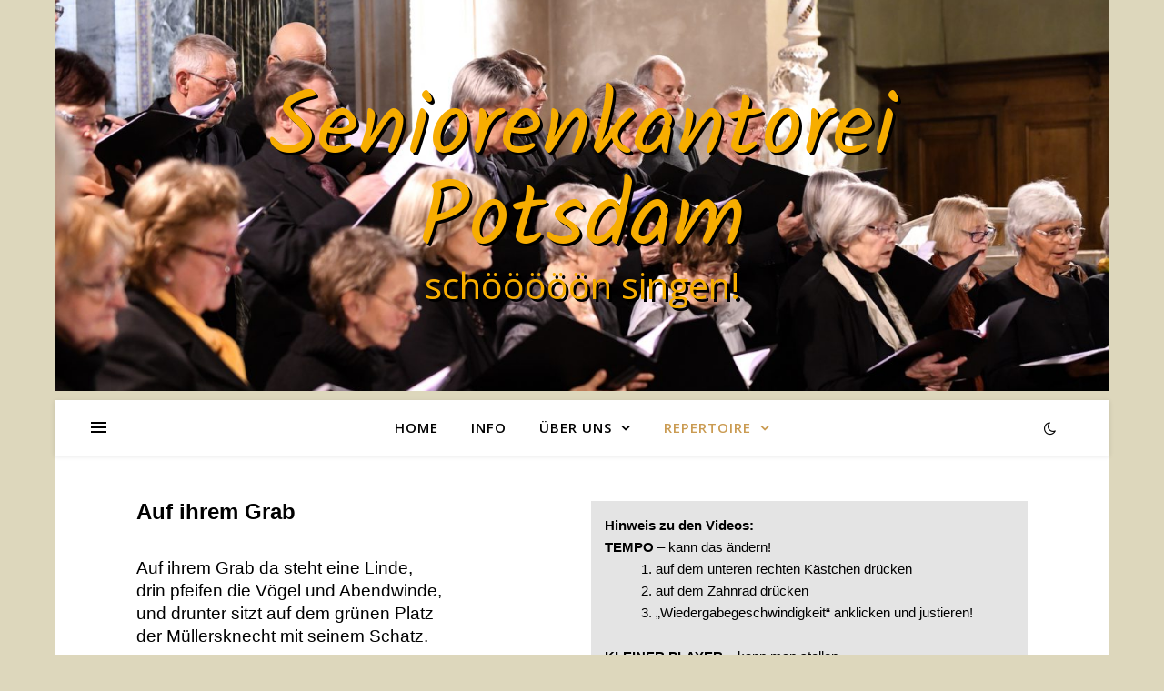

--- FILE ---
content_type: text/html; charset=UTF-8
request_url: https://seniorenkantorei-potsdam.de/repertoire/drei-volkslieder/auf-ihrem-grab/
body_size: 79608
content:
<!DOCTYPE html>
<html lang="de">
<head>
	<meta charset="UTF-8">
	<meta name="viewport" content="width=device-width, initial-scale=1.0" />
	<link rel="profile" href="https://gmpg.org/xfn/11">

<title>Auf ihrem Grab &#8211; Seniorenkantorei Potsdam</title>
<style>
#wpadminbar #wp-admin-bar-wsm_free_top_button .ab-icon:before {
	content: "\f239";
	color: #FF9800;
	top: 3px;
}
</style><meta name='robots' content='max-image-preview:large' />
<link rel='dns-prefetch' href='//fonts.googleapis.com' />
<link rel="alternate" type="application/rss+xml" title="Seniorenkantorei Potsdam &raquo; Feed" href="https://seniorenkantorei-potsdam.de/feed/" />
<link rel="alternate" type="application/rss+xml" title="Seniorenkantorei Potsdam &raquo; Kommentar-Feed" href="https://seniorenkantorei-potsdam.de/comments/feed/" />
<script type="text/javascript">
/* <![CDATA[ */
window._wpemojiSettings = {"baseUrl":"https:\/\/s.w.org\/images\/core\/emoji\/15.0.3\/72x72\/","ext":".png","svgUrl":"https:\/\/s.w.org\/images\/core\/emoji\/15.0.3\/svg\/","svgExt":".svg","source":{"concatemoji":"https:\/\/seniorenkantorei-potsdam.de\/wp-includes\/js\/wp-emoji-release.min.js?ver=6.5.7"}};
/*! This file is auto-generated */
!function(i,n){var o,s,e;function c(e){try{var t={supportTests:e,timestamp:(new Date).valueOf()};sessionStorage.setItem(o,JSON.stringify(t))}catch(e){}}function p(e,t,n){e.clearRect(0,0,e.canvas.width,e.canvas.height),e.fillText(t,0,0);var t=new Uint32Array(e.getImageData(0,0,e.canvas.width,e.canvas.height).data),r=(e.clearRect(0,0,e.canvas.width,e.canvas.height),e.fillText(n,0,0),new Uint32Array(e.getImageData(0,0,e.canvas.width,e.canvas.height).data));return t.every(function(e,t){return e===r[t]})}function u(e,t,n){switch(t){case"flag":return n(e,"\ud83c\udff3\ufe0f\u200d\u26a7\ufe0f","\ud83c\udff3\ufe0f\u200b\u26a7\ufe0f")?!1:!n(e,"\ud83c\uddfa\ud83c\uddf3","\ud83c\uddfa\u200b\ud83c\uddf3")&&!n(e,"\ud83c\udff4\udb40\udc67\udb40\udc62\udb40\udc65\udb40\udc6e\udb40\udc67\udb40\udc7f","\ud83c\udff4\u200b\udb40\udc67\u200b\udb40\udc62\u200b\udb40\udc65\u200b\udb40\udc6e\u200b\udb40\udc67\u200b\udb40\udc7f");case"emoji":return!n(e,"\ud83d\udc26\u200d\u2b1b","\ud83d\udc26\u200b\u2b1b")}return!1}function f(e,t,n){var r="undefined"!=typeof WorkerGlobalScope&&self instanceof WorkerGlobalScope?new OffscreenCanvas(300,150):i.createElement("canvas"),a=r.getContext("2d",{willReadFrequently:!0}),o=(a.textBaseline="top",a.font="600 32px Arial",{});return e.forEach(function(e){o[e]=t(a,e,n)}),o}function t(e){var t=i.createElement("script");t.src=e,t.defer=!0,i.head.appendChild(t)}"undefined"!=typeof Promise&&(o="wpEmojiSettingsSupports",s=["flag","emoji"],n.supports={everything:!0,everythingExceptFlag:!0},e=new Promise(function(e){i.addEventListener("DOMContentLoaded",e,{once:!0})}),new Promise(function(t){var n=function(){try{var e=JSON.parse(sessionStorage.getItem(o));if("object"==typeof e&&"number"==typeof e.timestamp&&(new Date).valueOf()<e.timestamp+604800&&"object"==typeof e.supportTests)return e.supportTests}catch(e){}return null}();if(!n){if("undefined"!=typeof Worker&&"undefined"!=typeof OffscreenCanvas&&"undefined"!=typeof URL&&URL.createObjectURL&&"undefined"!=typeof Blob)try{var e="postMessage("+f.toString()+"("+[JSON.stringify(s),u.toString(),p.toString()].join(",")+"));",r=new Blob([e],{type:"text/javascript"}),a=new Worker(URL.createObjectURL(r),{name:"wpTestEmojiSupports"});return void(a.onmessage=function(e){c(n=e.data),a.terminate(),t(n)})}catch(e){}c(n=f(s,u,p))}t(n)}).then(function(e){for(var t in e)n.supports[t]=e[t],n.supports.everything=n.supports.everything&&n.supports[t],"flag"!==t&&(n.supports.everythingExceptFlag=n.supports.everythingExceptFlag&&n.supports[t]);n.supports.everythingExceptFlag=n.supports.everythingExceptFlag&&!n.supports.flag,n.DOMReady=!1,n.readyCallback=function(){n.DOMReady=!0}}).then(function(){return e}).then(function(){var e;n.supports.everything||(n.readyCallback(),(e=n.source||{}).concatemoji?t(e.concatemoji):e.wpemoji&&e.twemoji&&(t(e.twemoji),t(e.wpemoji)))}))}((window,document),window._wpemojiSettings);
/* ]]> */
</script>
<style id='wp-emoji-styles-inline-css' type='text/css'>

	img.wp-smiley, img.emoji {
		display: inline !important;
		border: none !important;
		box-shadow: none !important;
		height: 1em !important;
		width: 1em !important;
		margin: 0 0.07em !important;
		vertical-align: -0.1em !important;
		background: none !important;
		padding: 0 !important;
	}
</style>
<style id='classic-theme-styles-inline-css' type='text/css'>
/*! This file is auto-generated */
.wp-block-button__link{color:#fff;background-color:#32373c;border-radius:9999px;box-shadow:none;text-decoration:none;padding:calc(.667em + 2px) calc(1.333em + 2px);font-size:1.125em}.wp-block-file__button{background:#32373c;color:#fff;text-decoration:none}
</style>
<style id='global-styles-inline-css' type='text/css'>
body{--wp--preset--color--black: #000000;--wp--preset--color--cyan-bluish-gray: #abb8c3;--wp--preset--color--white: #ffffff;--wp--preset--color--pale-pink: #f78da7;--wp--preset--color--vivid-red: #cf2e2e;--wp--preset--color--luminous-vivid-orange: #ff6900;--wp--preset--color--luminous-vivid-amber: #fcb900;--wp--preset--color--light-green-cyan: #7bdcb5;--wp--preset--color--vivid-green-cyan: #00d084;--wp--preset--color--pale-cyan-blue: #8ed1fc;--wp--preset--color--vivid-cyan-blue: #0693e3;--wp--preset--color--vivid-purple: #9b51e0;--wp--preset--gradient--vivid-cyan-blue-to-vivid-purple: linear-gradient(135deg,rgba(6,147,227,1) 0%,rgb(155,81,224) 100%);--wp--preset--gradient--light-green-cyan-to-vivid-green-cyan: linear-gradient(135deg,rgb(122,220,180) 0%,rgb(0,208,130) 100%);--wp--preset--gradient--luminous-vivid-amber-to-luminous-vivid-orange: linear-gradient(135deg,rgba(252,185,0,1) 0%,rgba(255,105,0,1) 100%);--wp--preset--gradient--luminous-vivid-orange-to-vivid-red: linear-gradient(135deg,rgba(255,105,0,1) 0%,rgb(207,46,46) 100%);--wp--preset--gradient--very-light-gray-to-cyan-bluish-gray: linear-gradient(135deg,rgb(238,238,238) 0%,rgb(169,184,195) 100%);--wp--preset--gradient--cool-to-warm-spectrum: linear-gradient(135deg,rgb(74,234,220) 0%,rgb(151,120,209) 20%,rgb(207,42,186) 40%,rgb(238,44,130) 60%,rgb(251,105,98) 80%,rgb(254,248,76) 100%);--wp--preset--gradient--blush-light-purple: linear-gradient(135deg,rgb(255,206,236) 0%,rgb(152,150,240) 100%);--wp--preset--gradient--blush-bordeaux: linear-gradient(135deg,rgb(254,205,165) 0%,rgb(254,45,45) 50%,rgb(107,0,62) 100%);--wp--preset--gradient--luminous-dusk: linear-gradient(135deg,rgb(255,203,112) 0%,rgb(199,81,192) 50%,rgb(65,88,208) 100%);--wp--preset--gradient--pale-ocean: linear-gradient(135deg,rgb(255,245,203) 0%,rgb(182,227,212) 50%,rgb(51,167,181) 100%);--wp--preset--gradient--electric-grass: linear-gradient(135deg,rgb(202,248,128) 0%,rgb(113,206,126) 100%);--wp--preset--gradient--midnight: linear-gradient(135deg,rgb(2,3,129) 0%,rgb(40,116,252) 100%);--wp--preset--font-size--small: 13px;--wp--preset--font-size--medium: 20px;--wp--preset--font-size--large: 36px;--wp--preset--font-size--x-large: 42px;--wp--preset--spacing--20: 0.44rem;--wp--preset--spacing--30: 0.67rem;--wp--preset--spacing--40: 1rem;--wp--preset--spacing--50: 1.5rem;--wp--preset--spacing--60: 2.25rem;--wp--preset--spacing--70: 3.38rem;--wp--preset--spacing--80: 5.06rem;--wp--preset--shadow--natural: 6px 6px 9px rgba(0, 0, 0, 0.2);--wp--preset--shadow--deep: 12px 12px 50px rgba(0, 0, 0, 0.4);--wp--preset--shadow--sharp: 6px 6px 0px rgba(0, 0, 0, 0.2);--wp--preset--shadow--outlined: 6px 6px 0px -3px rgba(255, 255, 255, 1), 6px 6px rgba(0, 0, 0, 1);--wp--preset--shadow--crisp: 6px 6px 0px rgba(0, 0, 0, 1);}:where(.is-layout-flex){gap: 0.5em;}:where(.is-layout-grid){gap: 0.5em;}body .is-layout-flex{display: flex;}body .is-layout-flex{flex-wrap: wrap;align-items: center;}body .is-layout-flex > *{margin: 0;}body .is-layout-grid{display: grid;}body .is-layout-grid > *{margin: 0;}:where(.wp-block-columns.is-layout-flex){gap: 2em;}:where(.wp-block-columns.is-layout-grid){gap: 2em;}:where(.wp-block-post-template.is-layout-flex){gap: 1.25em;}:where(.wp-block-post-template.is-layout-grid){gap: 1.25em;}.has-black-color{color: var(--wp--preset--color--black) !important;}.has-cyan-bluish-gray-color{color: var(--wp--preset--color--cyan-bluish-gray) !important;}.has-white-color{color: var(--wp--preset--color--white) !important;}.has-pale-pink-color{color: var(--wp--preset--color--pale-pink) !important;}.has-vivid-red-color{color: var(--wp--preset--color--vivid-red) !important;}.has-luminous-vivid-orange-color{color: var(--wp--preset--color--luminous-vivid-orange) !important;}.has-luminous-vivid-amber-color{color: var(--wp--preset--color--luminous-vivid-amber) !important;}.has-light-green-cyan-color{color: var(--wp--preset--color--light-green-cyan) !important;}.has-vivid-green-cyan-color{color: var(--wp--preset--color--vivid-green-cyan) !important;}.has-pale-cyan-blue-color{color: var(--wp--preset--color--pale-cyan-blue) !important;}.has-vivid-cyan-blue-color{color: var(--wp--preset--color--vivid-cyan-blue) !important;}.has-vivid-purple-color{color: var(--wp--preset--color--vivid-purple) !important;}.has-black-background-color{background-color: var(--wp--preset--color--black) !important;}.has-cyan-bluish-gray-background-color{background-color: var(--wp--preset--color--cyan-bluish-gray) !important;}.has-white-background-color{background-color: var(--wp--preset--color--white) !important;}.has-pale-pink-background-color{background-color: var(--wp--preset--color--pale-pink) !important;}.has-vivid-red-background-color{background-color: var(--wp--preset--color--vivid-red) !important;}.has-luminous-vivid-orange-background-color{background-color: var(--wp--preset--color--luminous-vivid-orange) !important;}.has-luminous-vivid-amber-background-color{background-color: var(--wp--preset--color--luminous-vivid-amber) !important;}.has-light-green-cyan-background-color{background-color: var(--wp--preset--color--light-green-cyan) !important;}.has-vivid-green-cyan-background-color{background-color: var(--wp--preset--color--vivid-green-cyan) !important;}.has-pale-cyan-blue-background-color{background-color: var(--wp--preset--color--pale-cyan-blue) !important;}.has-vivid-cyan-blue-background-color{background-color: var(--wp--preset--color--vivid-cyan-blue) !important;}.has-vivid-purple-background-color{background-color: var(--wp--preset--color--vivid-purple) !important;}.has-black-border-color{border-color: var(--wp--preset--color--black) !important;}.has-cyan-bluish-gray-border-color{border-color: var(--wp--preset--color--cyan-bluish-gray) !important;}.has-white-border-color{border-color: var(--wp--preset--color--white) !important;}.has-pale-pink-border-color{border-color: var(--wp--preset--color--pale-pink) !important;}.has-vivid-red-border-color{border-color: var(--wp--preset--color--vivid-red) !important;}.has-luminous-vivid-orange-border-color{border-color: var(--wp--preset--color--luminous-vivid-orange) !important;}.has-luminous-vivid-amber-border-color{border-color: var(--wp--preset--color--luminous-vivid-amber) !important;}.has-light-green-cyan-border-color{border-color: var(--wp--preset--color--light-green-cyan) !important;}.has-vivid-green-cyan-border-color{border-color: var(--wp--preset--color--vivid-green-cyan) !important;}.has-pale-cyan-blue-border-color{border-color: var(--wp--preset--color--pale-cyan-blue) !important;}.has-vivid-cyan-blue-border-color{border-color: var(--wp--preset--color--vivid-cyan-blue) !important;}.has-vivid-purple-border-color{border-color: var(--wp--preset--color--vivid-purple) !important;}.has-vivid-cyan-blue-to-vivid-purple-gradient-background{background: var(--wp--preset--gradient--vivid-cyan-blue-to-vivid-purple) !important;}.has-light-green-cyan-to-vivid-green-cyan-gradient-background{background: var(--wp--preset--gradient--light-green-cyan-to-vivid-green-cyan) !important;}.has-luminous-vivid-amber-to-luminous-vivid-orange-gradient-background{background: var(--wp--preset--gradient--luminous-vivid-amber-to-luminous-vivid-orange) !important;}.has-luminous-vivid-orange-to-vivid-red-gradient-background{background: var(--wp--preset--gradient--luminous-vivid-orange-to-vivid-red) !important;}.has-very-light-gray-to-cyan-bluish-gray-gradient-background{background: var(--wp--preset--gradient--very-light-gray-to-cyan-bluish-gray) !important;}.has-cool-to-warm-spectrum-gradient-background{background: var(--wp--preset--gradient--cool-to-warm-spectrum) !important;}.has-blush-light-purple-gradient-background{background: var(--wp--preset--gradient--blush-light-purple) !important;}.has-blush-bordeaux-gradient-background{background: var(--wp--preset--gradient--blush-bordeaux) !important;}.has-luminous-dusk-gradient-background{background: var(--wp--preset--gradient--luminous-dusk) !important;}.has-pale-ocean-gradient-background{background: var(--wp--preset--gradient--pale-ocean) !important;}.has-electric-grass-gradient-background{background: var(--wp--preset--gradient--electric-grass) !important;}.has-midnight-gradient-background{background: var(--wp--preset--gradient--midnight) !important;}.has-small-font-size{font-size: var(--wp--preset--font-size--small) !important;}.has-medium-font-size{font-size: var(--wp--preset--font-size--medium) !important;}.has-large-font-size{font-size: var(--wp--preset--font-size--large) !important;}.has-x-large-font-size{font-size: var(--wp--preset--font-size--x-large) !important;}
.wp-block-navigation a:where(:not(.wp-element-button)){color: inherit;}
:where(.wp-block-post-template.is-layout-flex){gap: 1.25em;}:where(.wp-block-post-template.is-layout-grid){gap: 1.25em;}
:where(.wp-block-columns.is-layout-flex){gap: 2em;}:where(.wp-block-columns.is-layout-grid){gap: 2em;}
.wp-block-pullquote{font-size: 1.5em;line-height: 1.6;}
</style>
<link rel='stylesheet' id='page-visit-counter-pro-css' href='https://seniorenkantorei-potsdam.de/wp-content/plugins/page-visit-counter/public/css/page-visit-counter-public.css?ver=6.0.4' type='text/css' media='all' />
<link rel='stylesheet' id='wsm-style-css' href='https://seniorenkantorei-potsdam.de/wp-content/plugins/wp-stats-manager/css/style.css?ver=1.2' type='text/css' media='all' />
<link rel='stylesheet' id='ashe-style-css' href='https://seniorenkantorei-potsdam.de/wp-content/themes/ashe/style.css?ver=1.9.7' type='text/css' media='all' />
<link rel='stylesheet' id='fontawesome-css' href='https://seniorenkantorei-potsdam.de/wp-content/themes/ashe/assets/css/font-awesome.css?ver=6.5.7' type='text/css' media='all' />
<link rel='stylesheet' id='fontello-css' href='https://seniorenkantorei-potsdam.de/wp-content/themes/ashe/assets/css/fontello.css?ver=6.5.7' type='text/css' media='all' />
<link rel='stylesheet' id='slick-css' href='https://seniorenkantorei-potsdam.de/wp-content/themes/ashe/assets/css/slick.css?ver=6.5.7' type='text/css' media='all' />
<link rel='stylesheet' id='scrollbar-css' href='https://seniorenkantorei-potsdam.de/wp-content/themes/ashe/assets/css/perfect-scrollbar.css?ver=6.5.7' type='text/css' media='all' />
<link rel='stylesheet' id='ashe-responsive-css' href='https://seniorenkantorei-potsdam.de/wp-content/themes/ashe/assets/css/responsive.css?ver=1.9.7' type='text/css' media='all' />
<link rel='stylesheet' id='ashe-playfair-font-css' href='//fonts.googleapis.com/css?family=Playfair+Display%3A400%2C700&#038;ver=1.0.0' type='text/css' media='all' />
<link rel='stylesheet' id='ashe-opensans-font-css' href='//fonts.googleapis.com/css?family=Open+Sans%3A400italic%2C400%2C600italic%2C600%2C700italic%2C700&#038;ver=1.0.0' type='text/css' media='all' />
<link rel='stylesheet' id='ashe-kalam-font-css' href='//fonts.googleapis.com/css?family=Kalam&#038;ver=1.0.0' type='text/css' media='all' />
<link rel='stylesheet' id='elementor-icons-css' href='https://seniorenkantorei-potsdam.de/wp-content/plugins/elementor/assets/lib/eicons/css/elementor-icons.min.css?ver=5.36.0' type='text/css' media='all' />
<link rel='stylesheet' id='elementor-frontend-css' href='https://seniorenkantorei-potsdam.de/wp-content/plugins/elementor/assets/css/frontend.min.css?ver=3.28.4' type='text/css' media='all' />
<link rel='stylesheet' id='elementor-post-16-css' href='https://seniorenkantorei-potsdam.de/wp-content/uploads/elementor/css/post-16.css?ver=1734673499' type='text/css' media='all' />
<link rel='stylesheet' id='widget-text-editor-css' href='https://seniorenkantorei-potsdam.de/wp-content/plugins/elementor/assets/css/widget-text-editor.min.css?ver=3.28.4' type='text/css' media='all' />
<link rel='stylesheet' id='widget-video-css' href='https://seniorenkantorei-potsdam.de/wp-content/plugins/elementor/assets/css/widget-video.min.css?ver=3.28.4' type='text/css' media='all' />
<link rel='stylesheet' id='widget-image-css' href='https://seniorenkantorei-potsdam.de/wp-content/plugins/elementor/assets/css/widget-image.min.css?ver=3.28.4' type='text/css' media='all' />
<link rel='stylesheet' id='elementor-post-183-css' href='https://seniorenkantorei-potsdam.de/wp-content/uploads/elementor/css/post-183.css?ver=1734693878' type='text/css' media='all' />
<link rel='stylesheet' id='eael-general-css' href='https://seniorenkantorei-potsdam.de/wp-content/plugins/essential-addons-for-elementor-lite/assets/front-end/css/view/general.min.css?ver=6.4.0' type='text/css' media='all' />
<link rel='stylesheet' id='elementor-gf-local-roboto-css' href='http://seniorenkantorei-potsdam.de/wp-content/uploads/elementor/google-fonts/css/roboto.css?ver=1742230394' type='text/css' media='all' />
<link rel='stylesheet' id='elementor-gf-local-robotoslab-css' href='http://seniorenkantorei-potsdam.de/wp-content/uploads/elementor/google-fonts/css/robotoslab.css?ver=1742230398' type='text/css' media='all' />
<script type="text/javascript" src="https://seniorenkantorei-potsdam.de/wp-includes/js/jquery/jquery.min.js?ver=3.7.1" id="jquery-core-js"></script>
<script type="text/javascript" src="https://seniorenkantorei-potsdam.de/wp-includes/js/jquery/jquery-migrate.min.js?ver=3.4.1" id="jquery-migrate-js"></script>
<script type="text/javascript" src="https://seniorenkantorei-potsdam.de/wp-content/plugins/page-visit-counter/public/js/page-visit-counter-public.js?ver=6.0.4" id="page-visit-counter-pro-js"></script>
<link rel="https://api.w.org/" href="https://seniorenkantorei-potsdam.de/wp-json/" /><link rel="alternate" type="application/json" href="https://seniorenkantorei-potsdam.de/wp-json/wp/v2/pages/183" /><link rel="EditURI" type="application/rsd+xml" title="RSD" href="https://seniorenkantorei-potsdam.de/xmlrpc.php?rsd" />
<meta name="generator" content="WordPress 6.5.7" />
<link rel="canonical" href="https://seniorenkantorei-potsdam.de/repertoire/drei-volkslieder/auf-ihrem-grab/" />
<link rel='shortlink' href='https://seniorenkantorei-potsdam.de/?p=183' />
<link rel="alternate" type="application/json+oembed" href="https://seniorenkantorei-potsdam.de/wp-json/oembed/1.0/embed?url=https%3A%2F%2Fseniorenkantorei-potsdam.de%2Frepertoire%2Fdrei-volkslieder%2Fauf-ihrem-grab%2F" />
<link rel="alternate" type="text/xml+oembed" href="https://seniorenkantorei-potsdam.de/wp-json/oembed/1.0/embed?url=https%3A%2F%2Fseniorenkantorei-potsdam.de%2Frepertoire%2Fdrei-volkslieder%2Fauf-ihrem-grab%2F&#038;format=xml" />

        <!-- Wordpress Stats Manager -->
        <script type="text/javascript">
            var _wsm = _wsm || [];
            _wsm.push(['trackPageView']);
            _wsm.push(['enableLinkTracking']);
            _wsm.push(['enableHeartBeatTimer']);
            (function() {
                var u = "https://seniorenkantorei-potsdam.de/wp-content/plugins/wp-stats-manager/";
                _wsm.push(['setUrlReferrer', ""]);
                _wsm.push(['setTrackerUrl', "https://seniorenkantorei-potsdam.de/?wmcAction=wmcTrack"]);
                _wsm.push(['setSiteId', "1"]);
                _wsm.push(['setPageId', "183"]);
                _wsm.push(['setWpUserId', "0"]);
                var d = document,
                    g = d.createElement('script'),
                    s = d.getElementsByTagName('script')[0];
                g.type = 'text/javascript';
                g.async = true;
                g.defer = true;
                g.src = u + 'js/wsm_new.js';
                s.parentNode.insertBefore(g, s);
            })();
        </script>
        <!-- End Wordpress Stats Manager Code -->
<style id="ashe_dynamic_css">#top-bar {background-color: #ffffff;}#top-bar a {color: #000000;}#top-bar a:hover,#top-bar li.current-menu-item > a,#top-bar li.current-menu-ancestor > a,#top-bar .sub-menu li.current-menu-item > a,#top-bar .sub-menu li.current-menu-ancestor> a {color: #ca9b52;}#top-menu .sub-menu,#top-menu .sub-menu a {background-color: #ffffff;border-color: rgba(0,0,0, 0.05);}@media screen and ( max-width: 979px ) {.top-bar-socials {float: none !important;}.top-bar-socials a {line-height: 40px !important;}}.header-logo a,.site-description {color: #f7ad00;}.entry-header {background-color: #ffffff;}#main-nav {background-color: #ffffff;box-shadow: 0px 1px 5px rgba(0,0,0, 0.1);}#featured-links h6 {background-color: rgba(255,255,255, 0.85);color: #000000;}#main-nav a,#main-nav i,#main-nav #s {color: #000000;}.main-nav-sidebar span,.sidebar-alt-close-btn span {background-color: #000000;}#main-nav a:hover,#main-nav i:hover,#main-nav li.current-menu-item > a,#main-nav li.current-menu-ancestor > a,#main-nav .sub-menu li.current-menu-item > a,#main-nav .sub-menu li.current-menu-ancestor> a {color: #ca9b52;}.main-nav-sidebar:hover span {background-color: #ca9b52;}#main-menu .sub-menu,#main-menu .sub-menu a {background-color: #ffffff;border-color: rgba(0,0,0, 0.05);}#main-nav #s {background-color: #ffffff;}#main-nav #s::-webkit-input-placeholder { /* Chrome/Opera/Safari */color: rgba(0,0,0, 0.7);}#main-nav #s::-moz-placeholder { /* Firefox 19+ */color: rgba(0,0,0, 0.7);}#main-nav #s:-ms-input-placeholder { /* IE 10+ */color: rgba(0,0,0, 0.7);}#main-nav #s:-moz-placeholder { /* Firefox 18- */color: rgba(0,0,0, 0.7);}/* Background */.sidebar-alt,#featured-links,.main-content,.featured-slider-area,.page-content select,.page-content input,.page-content textarea {background-color: #ffffff;}/* Text */.page-content,.page-content select,.page-content input,.page-content textarea,.page-content .post-author a,.page-content .ashe-widget a,.page-content .comment-author {color: #464646;}/* Title */.page-content h1,.page-content h2,.page-content h3,.page-content h4,.page-content h5,.page-content h6,.page-content .post-title a,.page-content .author-description h4 a,.page-content .related-posts h4 a,.page-content .blog-pagination .previous-page a,.page-content .blog-pagination .next-page a,blockquote,.page-content .post-share a {color: #030303;}.page-content .post-title a:hover {color: rgba(3,3,3, 0.75);}/* Meta */.page-content .post-date,.page-content .post-comments,.page-content .post-author,.page-content [data-layout*="list"] .post-author a,.page-content .related-post-date,.page-content .comment-meta a,.page-content .author-share a,.page-content .post-tags a,.page-content .tagcloud a,.widget_categories li,.widget_archive li,.ahse-subscribe-box p,.rpwwt-post-author,.rpwwt-post-categories,.rpwwt-post-date,.rpwwt-post-comments-number {color: #a1a1a1;}.page-content input::-webkit-input-placeholder { /* Chrome/Opera/Safari */color: #a1a1a1;}.page-content input::-moz-placeholder { /* Firefox 19+ */color: #a1a1a1;}.page-content input:-ms-input-placeholder { /* IE 10+ */color: #a1a1a1;}.page-content input:-moz-placeholder { /* Firefox 18- */color: #a1a1a1;}/* Accent */a,.post-categories,.page-content .ashe-widget.widget_text a {color: #ca9b52;}/* Disable TMP.page-content .elementor a,.page-content .elementor a:hover {color: inherit;}*/.ps-container > .ps-scrollbar-y-rail > .ps-scrollbar-y {background: #ca9b52;}a:not(.header-logo-a):hover {color: rgba(202,155,82, 0.8);}blockquote {border-color: #ca9b52;}/* Selection */::-moz-selection {color: #ffffff;background: #ca9b52;}::selection {color: #ffffff;background: #ca9b52;}/* Border */.page-content .post-footer,[data-layout*="list"] .blog-grid > li,.page-content .author-description,.page-content .related-posts,.page-content .entry-comments,.page-content .ashe-widget li,.page-content #wp-calendar,.page-content #wp-calendar caption,.page-content #wp-calendar tbody td,.page-content .widget_nav_menu li a,.page-content .tagcloud a,.page-content select,.page-content input,.page-content textarea,.widget-title h2:before,.widget-title h2:after,.post-tags a,.gallery-caption,.wp-caption-text,table tr,table th,table td,pre,.category-description {border-color: #e8e8e8;}hr {background-color: #e8e8e8;}/* Buttons */.widget_search i,.widget_search #searchsubmit,.wp-block-search button,.single-navigation i,.page-content .submit,.page-content .blog-pagination.numeric a,.page-content .blog-pagination.load-more a,.page-content .ashe-subscribe-box input[type="submit"],.page-content .widget_wysija input[type="submit"],.page-content .post-password-form input[type="submit"],.page-content .wpcf7 [type="submit"] {color: #ffffff;background-color: #333333;}.single-navigation i:hover,.page-content .submit:hover,.ashe-boxed-style .page-content .submit:hover,.page-content .blog-pagination.numeric a:hover,.ashe-boxed-style .page-content .blog-pagination.numeric a:hover,.page-content .blog-pagination.numeric span,.page-content .blog-pagination.load-more a:hover,.page-content .ashe-subscribe-box input[type="submit"]:hover,.page-content .widget_wysija input[type="submit"]:hover,.page-content .post-password-form input[type="submit"]:hover,.page-content .wpcf7 [type="submit"]:hover {color: #ffffff;background-color: #ca9b52;}/* Image Overlay */.image-overlay,#infscr-loading,.page-content h4.image-overlay {color: #ffffff;background-color: rgba(73,73,73, 0.3);}.image-overlay a,.post-slider .prev-arrow,.post-slider .next-arrow,.page-content .image-overlay a,#featured-slider .slick-arrow,#featured-slider .slider-dots {color: #ffffff;}.slide-caption {background: rgba(255,255,255, 0.95);}#featured-slider .slick-active {background: #ffffff;}#page-footer,#page-footer select,#page-footer input,#page-footer textarea {background-color: #f6f6f6;color: #333333;}#page-footer,#page-footer a,#page-footer select,#page-footer input,#page-footer textarea {color: #333333;}#page-footer #s::-webkit-input-placeholder { /* Chrome/Opera/Safari */color: #333333;}#page-footer #s::-moz-placeholder { /* Firefox 19+ */color: #333333;}#page-footer #s:-ms-input-placeholder { /* IE 10+ */color: #333333;}#page-footer #s:-moz-placeholder { /* Firefox 18- */color: #333333;}/* Title */#page-footer h1,#page-footer h2,#page-footer h3,#page-footer h4,#page-footer h5,#page-footer h6 {color: #111111;}#page-footer a:hover {color: #ca9b52;}/* Border */#page-footer a,#page-footer .ashe-widget li,#page-footer #wp-calendar,#page-footer #wp-calendar caption,#page-footer #wp-calendar tbody td,#page-footer .widget_nav_menu li a,#page-footer select,#page-footer input,#page-footer textarea,#page-footer .widget-title h2:before,#page-footer .widget-title h2:after,.footer-widgets {border-color: #e0dbdb;}#page-footer hr {background-color: #e0dbdb;}.ashe-preloader-wrap {background-color: #ffffff;}@media screen and ( max-width: 768px ) {#featured-links {display: none;}}@media screen and ( max-width: 640px ) {.related-posts {display: none;}}.header-logo a {font-family: 'Kalam';}#top-menu li a {font-family: 'Open Sans';}#main-menu li a {font-family: 'Open Sans';}#mobile-menu li,.mobile-menu-btn a {font-family: 'Open Sans';}#top-menu li a,#main-menu li a,#mobile-menu li,.mobile-menu-btn a {text-transform: uppercase;}.boxed-wrapper {max-width: 1160px;}.sidebar-alt {max-width: 340px;left: -340px; padding: 85px 35px 0px;}.sidebar-left,.sidebar-right {width: 307px;}.main-container {width: 100%;}#top-bar > div,#main-nav > div,#featured-links,.main-content,.page-footer-inner,.featured-slider-area.boxed-wrapper {padding-left: 40px;padding-right: 40px;}#top-menu {float: left;}.top-bar-socials {float: right;}.entry-header {height: 500px;background-image:url(https://seniorenkantorei-potsdam.de/wp-content/uploads/2020/02/cropped-DSC_1432_B_kl.jpg);background-size: cover;}.entry-header {background-position: center center;}.logo-img {max-width: 1080px;}.mini-logo a {max-width: 70px;}#main-nav {text-align: center;}.main-nav-sidebar {position: absolute;top: 0px;left: 40px;z-index: 1;}.main-nav-icons {position: absolute;top: 0px;right: 40px;z-index: 2;}.mini-logo {position: absolute;left: auto;top: 0;}.main-nav-sidebar ~ .mini-logo {margin-left: 30px;}#featured-links .featured-link {margin-right: 20px;}#featured-links .featured-link:last-of-type {margin-right: 0;}#featured-links .featured-link {width: calc( (100% - -20px) / 0 - 1px);width: -webkit-calc( (100% - -20px) / 0- 1px);}.featured-link:nth-child(1) .cv-inner {display: none;}.featured-link:nth-child(2) .cv-inner {display: none;}.featured-link:nth-child(3) .cv-inner {display: none;}.blog-grid > li {width: 100%;margin-bottom: 30px;}.post-content > p:not(.wp-block-tag-cloud):first-of-type:first-letter {font-family: "Playfair Display";font-weight: 400;float: left;margin: 0px 12px 0 0;font-size: 80px;line-height: 65px;text-align: center;}.blog-post .post-content > p:not(.wp-block-tag-cloud):first-of-type:first-letter {color: #030303;}@-moz-document url-prefix() {.post-content > p:not(.wp-block-tag-cloud):first-of-type:first-letter {margin-top: 10px !important;}}.footer-widgets > .ashe-widget {width: 30%;margin-right: 5%;}.footer-widgets > .ashe-widget:nth-child(3n+3) {margin-right: 0;}.footer-widgets > .ashe-widget:nth-child(3n+4) {clear: both;}.copyright-info {float: right;}.footer-socials {float: left;}.woocommerce div.product .stock,.woocommerce div.product p.price,.woocommerce div.product span.price,.woocommerce ul.products li.product .price,.woocommerce-Reviews .woocommerce-review__author,.woocommerce form .form-row .required,.woocommerce form .form-row.woocommerce-invalid label,.woocommerce .page-content div.product .woocommerce-tabs ul.tabs li a {color: #464646;}.woocommerce a.remove:hover {color: #464646 !important;}.woocommerce a.remove,.woocommerce .product_meta,.page-content .woocommerce-breadcrumb,.page-content .woocommerce-review-link,.page-content .woocommerce-breadcrumb a,.page-content .woocommerce-MyAccount-navigation-link a,.woocommerce .woocommerce-info:before,.woocommerce .page-content .woocommerce-result-count,.woocommerce-page .page-content .woocommerce-result-count,.woocommerce-Reviews .woocommerce-review__published-date,.woocommerce .product_list_widget .quantity,.woocommerce .widget_products .amount,.woocommerce .widget_price_filter .price_slider_amount,.woocommerce .widget_recently_viewed_products .amount,.woocommerce .widget_top_rated_products .amount,.woocommerce .widget_recent_reviews .reviewer {color: #a1a1a1;}.woocommerce a.remove {color: #a1a1a1 !important;}p.demo_store,.woocommerce-store-notice,.woocommerce span.onsale { background-color: #ca9b52;}.woocommerce .star-rating::before,.woocommerce .star-rating span::before,.woocommerce .page-content ul.products li.product .button,.page-content .woocommerce ul.products li.product .button,.page-content .woocommerce-MyAccount-navigation-link.is-active a,.page-content .woocommerce-MyAccount-navigation-link a:hover { color: #ca9b52;}.woocommerce form.login,.woocommerce form.register,.woocommerce-account fieldset,.woocommerce form.checkout_coupon,.woocommerce .woocommerce-info,.woocommerce .woocommerce-error,.woocommerce .woocommerce-message,.woocommerce .widget_shopping_cart .total,.woocommerce.widget_shopping_cart .total,.woocommerce-Reviews .comment_container,.woocommerce-cart #payment ul.payment_methods,#add_payment_method #payment ul.payment_methods,.woocommerce-checkout #payment ul.payment_methods,.woocommerce div.product .woocommerce-tabs ul.tabs::before,.woocommerce div.product .woocommerce-tabs ul.tabs::after,.woocommerce div.product .woocommerce-tabs ul.tabs li,.woocommerce .woocommerce-MyAccount-navigation-link,.select2-container--default .select2-selection--single {border-color: #e8e8e8;}.woocommerce-cart #payment,#add_payment_method #payment,.woocommerce-checkout #payment,.woocommerce .woocommerce-info,.woocommerce .woocommerce-error,.woocommerce .woocommerce-message,.woocommerce div.product .woocommerce-tabs ul.tabs li {background-color: rgba(232,232,232, 0.3);}.woocommerce-cart #payment div.payment_box::before,#add_payment_method #payment div.payment_box::before,.woocommerce-checkout #payment div.payment_box::before {border-color: rgba(232,232,232, 0.5);}.woocommerce-cart #payment div.payment_box,#add_payment_method #payment div.payment_box,.woocommerce-checkout #payment div.payment_box {background-color: rgba(232,232,232, 0.5);}.page-content .woocommerce input.button,.page-content .woocommerce a.button,.page-content .woocommerce a.button.alt,.page-content .woocommerce button.button.alt,.page-content .woocommerce input.button.alt,.page-content .woocommerce #respond input#submit.alt,.woocommerce .page-content .widget_product_search input[type="submit"],.woocommerce .page-content .woocommerce-message .button,.woocommerce .page-content a.button.alt,.woocommerce .page-content button.button.alt,.woocommerce .page-content #respond input#submit,.woocommerce .page-content .widget_price_filter .button,.woocommerce .page-content .woocommerce-message .button,.woocommerce-page .page-content .woocommerce-message .button,.woocommerce .page-content nav.woocommerce-pagination ul li a,.woocommerce .page-content nav.woocommerce-pagination ul li span {color: #ffffff;background-color: #333333;}.page-content .woocommerce input.button:hover,.page-content .woocommerce a.button:hover,.page-content .woocommerce a.button.alt:hover,.ashe-boxed-style .page-content .woocommerce a.button.alt:hover,.page-content .woocommerce button.button.alt:hover,.page-content .woocommerce input.button.alt:hover,.page-content .woocommerce #respond input#submit.alt:hover,.woocommerce .page-content .woocommerce-message .button:hover,.woocommerce .page-content a.button.alt:hover,.woocommerce .page-content button.button.alt:hover,.ashe-boxed-style.woocommerce .page-content button.button.alt:hover,.ashe-boxed-style.woocommerce .page-content #respond input#submit:hover,.woocommerce .page-content #respond input#submit:hover,.woocommerce .page-content .widget_price_filter .button:hover,.woocommerce .page-content .woocommerce-message .button:hover,.woocommerce-page .page-content .woocommerce-message .button:hover,.woocommerce .page-content nav.woocommerce-pagination ul li a:hover,.woocommerce .page-content nav.woocommerce-pagination ul li span.current {color: #ffffff;background-color: #ca9b52;}.woocommerce .page-content nav.woocommerce-pagination ul li a.prev,.woocommerce .page-content nav.woocommerce-pagination ul li a.next {color: #333333;}.woocommerce .page-content nav.woocommerce-pagination ul li a.prev:hover,.woocommerce .page-content nav.woocommerce-pagination ul li a.next:hover {color: #ca9b52;}.woocommerce .page-content nav.woocommerce-pagination ul li a.prev:after,.woocommerce .page-content nav.woocommerce-pagination ul li a.next:after {color: #ffffff;}.woocommerce .page-content nav.woocommerce-pagination ul li a.prev:hover:after,.woocommerce .page-content nav.woocommerce-pagination ul li a.next:hover:after {color: #ffffff;}.cssload-cube{background-color:#333333;width:9px;height:9px;position:absolute;margin:auto;animation:cssload-cubemove 2s infinite ease-in-out;-o-animation:cssload-cubemove 2s infinite ease-in-out;-ms-animation:cssload-cubemove 2s infinite ease-in-out;-webkit-animation:cssload-cubemove 2s infinite ease-in-out;-moz-animation:cssload-cubemove 2s infinite ease-in-out}.cssload-cube1{left:13px;top:0;animation-delay:.1s;-o-animation-delay:.1s;-ms-animation-delay:.1s;-webkit-animation-delay:.1s;-moz-animation-delay:.1s}.cssload-cube2{left:25px;top:0;animation-delay:.2s;-o-animation-delay:.2s;-ms-animation-delay:.2s;-webkit-animation-delay:.2s;-moz-animation-delay:.2s}.cssload-cube3{left:38px;top:0;animation-delay:.3s;-o-animation-delay:.3s;-ms-animation-delay:.3s;-webkit-animation-delay:.3s;-moz-animation-delay:.3s}.cssload-cube4{left:0;top:13px;animation-delay:.1s;-o-animation-delay:.1s;-ms-animation-delay:.1s;-webkit-animation-delay:.1s;-moz-animation-delay:.1s}.cssload-cube5{left:13px;top:13px;animation-delay:.2s;-o-animation-delay:.2s;-ms-animation-delay:.2s;-webkit-animation-delay:.2s;-moz-animation-delay:.2s}.cssload-cube6{left:25px;top:13px;animation-delay:.3s;-o-animation-delay:.3s;-ms-animation-delay:.3s;-webkit-animation-delay:.3s;-moz-animation-delay:.3s}.cssload-cube7{left:38px;top:13px;animation-delay:.4s;-o-animation-delay:.4s;-ms-animation-delay:.4s;-webkit-animation-delay:.4s;-moz-animation-delay:.4s}.cssload-cube8{left:0;top:25px;animation-delay:.2s;-o-animation-delay:.2s;-ms-animation-delay:.2s;-webkit-animation-delay:.2s;-moz-animation-delay:.2s}.cssload-cube9{left:13px;top:25px;animation-delay:.3s;-o-animation-delay:.3s;-ms-animation-delay:.3s;-webkit-animation-delay:.3s;-moz-animation-delay:.3s}.cssload-cube10{left:25px;top:25px;animation-delay:.4s;-o-animation-delay:.4s;-ms-animation-delay:.4s;-webkit-animation-delay:.4s;-moz-animation-delay:.4s}.cssload-cube11{left:38px;top:25px;animation-delay:.5s;-o-animation-delay:.5s;-ms-animation-delay:.5s;-webkit-animation-delay:.5s;-moz-animation-delay:.5s}.cssload-cube12{left:0;top:38px;animation-delay:.3s;-o-animation-delay:.3s;-ms-animation-delay:.3s;-webkit-animation-delay:.3s;-moz-animation-delay:.3s}.cssload-cube13{left:13px;top:38px;animation-delay:.4s;-o-animation-delay:.4s;-ms-animation-delay:.4s;-webkit-animation-delay:.4s;-moz-animation-delay:.4s}.cssload-cube14{left:25px;top:38px;animation-delay:.5s;-o-animation-delay:.5s;-ms-animation-delay:.5s;-webkit-animation-delay:.5s;-moz-animation-delay:.5s}.cssload-cube15{left:38px;top:38px;animation-delay:.6s;-o-animation-delay:.6s;-ms-animation-delay:.6s;-webkit-animation-delay:.6s;-moz-animation-delay:.6s}.cssload-spinner{margin:auto;width:49px;height:49px;position:relative}@keyframes cssload-cubemove{35%{transform:scale(0.005)}50%{transform:scale(1.7)}65%{transform:scale(0.005)}}@-o-keyframes cssload-cubemove{35%{-o-transform:scale(0.005)}50%{-o-transform:scale(1.7)}65%{-o-transform:scale(0.005)}}@-ms-keyframes cssload-cubemove{35%{-ms-transform:scale(0.005)}50%{-ms-transform:scale(1.7)}65%{-ms-transform:scale(0.005)}}@-webkit-keyframes cssload-cubemove{35%{-webkit-transform:scale(0.005)}50%{-webkit-transform:scale(1.7)}65%{-webkit-transform:scale(0.005)}}@-moz-keyframes cssload-cubemove{35%{-moz-transform:scale(0.005)}50%{-moz-transform:scale(1.7)}65%{-moz-transform:scale(0.005)}}</style><style id="ashe_theme_styles"></style><meta name="generator" content="Elementor 3.28.4; features: additional_custom_breakpoints, e_local_google_fonts; settings: css_print_method-external, google_font-enabled, font_display-auto">
			<style>
				.e-con.e-parent:nth-of-type(n+4):not(.e-lazyloaded):not(.e-no-lazyload),
				.e-con.e-parent:nth-of-type(n+4):not(.e-lazyloaded):not(.e-no-lazyload) * {
					background-image: none !important;
				}
				@media screen and (max-height: 1024px) {
					.e-con.e-parent:nth-of-type(n+3):not(.e-lazyloaded):not(.e-no-lazyload),
					.e-con.e-parent:nth-of-type(n+3):not(.e-lazyloaded):not(.e-no-lazyload) * {
						background-image: none !important;
					}
				}
				@media screen and (max-height: 640px) {
					.e-con.e-parent:nth-of-type(n+2):not(.e-lazyloaded):not(.e-no-lazyload),
					.e-con.e-parent:nth-of-type(n+2):not(.e-lazyloaded):not(.e-no-lazyload) * {
						background-image: none !important;
					}
				}
			</style>
			<style type="text/css" id="custom-background-css">
body.custom-background { background-color: #ddd7bc; }
</style>
			<style type="text/css" id="wp-custom-css">
			.entry-header {
  position: relative;
  overflow: none;
  background-color: lightgrey;
  height: 350px;
  width: 100%;
  border: 0px solid green;
  padding: 0px;
  margin: 0px 0px 10px 0px;
}
.header-logo a {
  display: block;
  margin-left: 40px;
  margin-right: 40px;
  text-transform: capitalize;
  font-size: 100px;
  line-height: 1;
  flex-shrink: 1;
	  text-shadow: 3px 3px 0px black; 
}
.site-description {
  display: inline-block;
  margin-top: 0px;
  margin-bottom: 0;
  font-size: 40px;
  line-height: 1;
  text-shadow: 3px 3px 0px black; 
}
.page-title {
  margin-bottom: 0px;
}
.footer-widgets {
  margin: 0px 0px 0px 0px;
	width: auto;
}
.footer-widgets {
  border-bottom-style: solid;
  border-bottom-width: 1px;
  border-top-style: solid;
  border-top-width: 0px;
  padding: 20px 0px 0px 100px;
  overflow: hidden;
}
.footer-widgets .widget-title {
  margin-bottom: 0px;
}
.footer-copyright {
  padding: 10px 0;
  overflow: hidden;
}
h1.page-title {
  display: none;
}
		</style>
		</head>

<body class="page-template-default page page-id-183 page-child parent-pageid-131 custom-background wp-embed-responsive elementor-default elementor-kit-16 elementor-page elementor-page-183">
	
	<!-- Preloader -->
	
	<!-- Page Wrapper -->
	<div id="page-wrap">

		<!-- Boxed Wrapper -->
		<div id="page-header" class="boxed-wrapper">

		
	<div class="entry-header">
		<div class="cv-outer">
		<div class="cv-inner">
			<div class="header-logo">
				
									
										<a href="https://seniorenkantorei-potsdam.de/" class="header-logo-a">Seniorenkantorei Potsdam</a>
					
								
				<p class="site-description">schööööön singen!</p>
				
			</div>
		</div>
		</div>
	</div>


<div id="main-nav" class="clear-fix">

	<div >	
		
		<!-- Alt Sidebar Icon -->
				<div class="main-nav-sidebar">
			<div>
				<span></span>
				<span></span>
				<span></span>
			</div>
		</div>
		
		<!-- Mini Logo -->
		
		<!-- Icons -->
		<div class="main-nav-icons">
							<div class="dark-mode-switcher">
					<i class="fa fa-moon-o" aria-hidden="true"></i>

									</div>
			
					</div>

		<nav class="main-menu-container"><ul id="main-menu" class=""><li id="menu-item-32" class="menu-item menu-item-type-post_type menu-item-object-page menu-item-home menu-item-32"><a href="https://seniorenkantorei-potsdam.de/">Home</a></li>
<li id="menu-item-33" class="menu-item menu-item-type-post_type menu-item-object-page menu-item-33"><a href="https://seniorenkantorei-potsdam.de/info/">Info</a></li>
<li id="menu-item-43" class="menu-item menu-item-type-post_type menu-item-object-page menu-item-has-children menu-item-43"><a href="https://seniorenkantorei-potsdam.de/ueber-uns/">Über Uns</a>
<ul class="sub-menu">
	<li id="menu-item-42" class="menu-item menu-item-type-post_type menu-item-object-page menu-item-42"><a href="https://seniorenkantorei-potsdam.de/ueber-uns/chor/">Chor</a></li>
	<li id="menu-item-41" class="menu-item menu-item-type-post_type menu-item-object-page menu-item-41"><a href="https://seniorenkantorei-potsdam.de/ueber-uns/leiter/">Leiter</a></li>
	<li id="menu-item-47" class="menu-item menu-item-type-post_type menu-item-object-page menu-item-47"><a href="https://seniorenkantorei-potsdam.de/info/auftritte/">Auftritte</a></li>
</ul>
</li>
<li id="menu-item-191" class="menu-item menu-item-type-post_type menu-item-object-page current-page-ancestor current-menu-ancestor current_page_ancestor menu-item-has-children menu-item-191"><a href="https://seniorenkantorei-potsdam.de/repertoire/">Repertoire</a>
<ul class="sub-menu">
	<li id="menu-item-520" class="menu-item menu-item-type-post_type menu-item-object-page menu-item-520"><a href="https://seniorenkantorei-potsdam.de/repertoire/the-shadow-of-your-smile/">The Shadow of Your Smile</a></li>
	<li id="menu-item-571" class="menu-item menu-item-type-post_type menu-item-object-page menu-item-571"><a href="https://seniorenkantorei-potsdam.de/repertoire/agua-de-beber/">Agua de Beber</a></li>
	<li id="menu-item-599" class="menu-item menu-item-type-post_type menu-item-object-page menu-item-599"><a href="https://seniorenkantorei-potsdam.de/repertoire/a-felicidade/">A Felicidade</a></li>
	<li id="menu-item-521" class="menu-item menu-item-type-custom menu-item-object-custom current-menu-ancestor menu-item-has-children menu-item-521"><a href="https://seniorenkantorei-potsdam.de/repertoire/">Ältere Stücke</a>
	<ul class="sub-menu">
		<li id="menu-item-287" class="menu-item menu-item-type-post_type menu-item-object-page menu-item-287"><a href="https://seniorenkantorei-potsdam.de/repertoire/abschied-vom-walde/">Abschied vom Walde</a></li>
		<li id="menu-item-357" class="menu-item menu-item-type-post_type menu-item-object-page menu-item-357"><a href="https://seniorenkantorei-potsdam.de/repertoire/waldesnacht/">Waldesnacht</a></li>
		<li id="menu-item-192" class="menu-item menu-item-type-post_type menu-item-object-page current-page-ancestor current-menu-ancestor current-menu-parent current-page-parent current_page_parent current_page_ancestor menu-item-has-children menu-item-192"><a href="https://seniorenkantorei-potsdam.de/repertoire/drei-volkslieder/">Drei Volkslieder</a>
		<ul class="sub-menu">
			<li id="menu-item-193" class="menu-item menu-item-type-post_type menu-item-object-page menu-item-193"><a href="https://seniorenkantorei-potsdam.de/repertoire/drei-volkslieder/entflieh-mit-mir/">Entflieh‘ mit mir</a></li>
			<li id="menu-item-194" class="menu-item menu-item-type-post_type menu-item-object-page menu-item-194"><a href="https://seniorenkantorei-potsdam.de/repertoire/drei-volkslieder/es-fiel-ein-reif/">Es fiel ein Reif</a></li>
			<li id="menu-item-195" class="menu-item menu-item-type-post_type menu-item-object-page current-menu-item page_item page-item-183 current_page_item menu-item-195"><a href="https://seniorenkantorei-potsdam.de/repertoire/drei-volkslieder/auf-ihrem-grab/" aria-current="page">Auf ihrem Grab</a></li>
		</ul>
</li>
	</ul>
</li>
</ul>
</li>
</ul></nav>
		<!-- Mobile Menu Button -->
		<span class="mobile-menu-btn">
			<i class="fa fa-chevron-down"></i>		</span>

		<nav class="mobile-menu-container"><ul id="mobile-menu" class=""><li class="menu-item menu-item-type-post_type menu-item-object-page menu-item-home menu-item-32"><a href="https://seniorenkantorei-potsdam.de/">Home</a></li>
<li class="menu-item menu-item-type-post_type menu-item-object-page menu-item-33"><a href="https://seniorenkantorei-potsdam.de/info/">Info</a></li>
<li class="menu-item menu-item-type-post_type menu-item-object-page menu-item-has-children menu-item-43"><a href="https://seniorenkantorei-potsdam.de/ueber-uns/">Über Uns</a>
<ul class="sub-menu">
	<li class="menu-item menu-item-type-post_type menu-item-object-page menu-item-42"><a href="https://seniorenkantorei-potsdam.de/ueber-uns/chor/">Chor</a></li>
	<li class="menu-item menu-item-type-post_type menu-item-object-page menu-item-41"><a href="https://seniorenkantorei-potsdam.de/ueber-uns/leiter/">Leiter</a></li>
	<li class="menu-item menu-item-type-post_type menu-item-object-page menu-item-47"><a href="https://seniorenkantorei-potsdam.de/info/auftritte/">Auftritte</a></li>
</ul>
</li>
<li class="menu-item menu-item-type-post_type menu-item-object-page current-page-ancestor current-menu-ancestor current_page_ancestor menu-item-has-children menu-item-191"><a href="https://seniorenkantorei-potsdam.de/repertoire/">Repertoire</a>
<ul class="sub-menu">
	<li class="menu-item menu-item-type-post_type menu-item-object-page menu-item-520"><a href="https://seniorenkantorei-potsdam.de/repertoire/the-shadow-of-your-smile/">The Shadow of Your Smile</a></li>
	<li class="menu-item menu-item-type-post_type menu-item-object-page menu-item-571"><a href="https://seniorenkantorei-potsdam.de/repertoire/agua-de-beber/">Agua de Beber</a></li>
	<li class="menu-item menu-item-type-post_type menu-item-object-page menu-item-599"><a href="https://seniorenkantorei-potsdam.de/repertoire/a-felicidade/">A Felicidade</a></li>
	<li class="menu-item menu-item-type-custom menu-item-object-custom current-menu-ancestor menu-item-has-children menu-item-521"><a href="https://seniorenkantorei-potsdam.de/repertoire/">Ältere Stücke</a>
	<ul class="sub-menu">
		<li class="menu-item menu-item-type-post_type menu-item-object-page menu-item-287"><a href="https://seniorenkantorei-potsdam.de/repertoire/abschied-vom-walde/">Abschied vom Walde</a></li>
		<li class="menu-item menu-item-type-post_type menu-item-object-page menu-item-357"><a href="https://seniorenkantorei-potsdam.de/repertoire/waldesnacht/">Waldesnacht</a></li>
		<li class="menu-item menu-item-type-post_type menu-item-object-page current-page-ancestor current-menu-ancestor current-menu-parent current-page-parent current_page_parent current_page_ancestor menu-item-has-children menu-item-192"><a href="https://seniorenkantorei-potsdam.de/repertoire/drei-volkslieder/">Drei Volkslieder</a>
		<ul class="sub-menu">
			<li class="menu-item menu-item-type-post_type menu-item-object-page menu-item-193"><a href="https://seniorenkantorei-potsdam.de/repertoire/drei-volkslieder/entflieh-mit-mir/">Entflieh‘ mit mir</a></li>
			<li class="menu-item menu-item-type-post_type menu-item-object-page menu-item-194"><a href="https://seniorenkantorei-potsdam.de/repertoire/drei-volkslieder/es-fiel-ein-reif/">Es fiel ein Reif</a></li>
			<li class="menu-item menu-item-type-post_type menu-item-object-page current-menu-item page_item page-item-183 current_page_item menu-item-195"><a href="https://seniorenkantorei-potsdam.de/repertoire/drei-volkslieder/auf-ihrem-grab/" aria-current="page">Auf ihrem Grab</a></li>
		</ul>
</li>
	</ul>
</li>
</ul>
</li>
 </ul></nav>
	</div>

</div><!-- #main-nav -->

		</div><!-- .boxed-wrapper -->

		<!-- Page Content -->
		<div class="page-content">

			
			
<div class="sidebar-alt-wrap">
	<div class="sidebar-alt-close image-overlay"></div>
	<aside class="sidebar-alt">

		<div class="sidebar-alt-close-btn">
			<span></span>
			<span></span>
		</div>

		<div id="nav_menu-3" class="ashe-widget widget_nav_menu"><div class="menu-hauptmenue-container"><ul id="menu-hauptmenue" class="menu"><li class="menu-item menu-item-type-post_type menu-item-object-page menu-item-home menu-item-32"><a href="https://seniorenkantorei-potsdam.de/">Home</a></li>
<li class="menu-item menu-item-type-post_type menu-item-object-page menu-item-33"><a href="https://seniorenkantorei-potsdam.de/info/">Info</a></li>
<li class="menu-item menu-item-type-post_type menu-item-object-page menu-item-has-children menu-item-43"><a href="https://seniorenkantorei-potsdam.de/ueber-uns/">Über Uns</a>
<ul class="sub-menu">
	<li class="menu-item menu-item-type-post_type menu-item-object-page menu-item-42"><a href="https://seniorenkantorei-potsdam.de/ueber-uns/chor/">Chor</a></li>
	<li class="menu-item menu-item-type-post_type menu-item-object-page menu-item-41"><a href="https://seniorenkantorei-potsdam.de/ueber-uns/leiter/">Leiter</a></li>
	<li class="menu-item menu-item-type-post_type menu-item-object-page menu-item-47"><a href="https://seniorenkantorei-potsdam.de/info/auftritte/">Auftritte</a></li>
</ul>
</li>
<li class="menu-item menu-item-type-post_type menu-item-object-page current-page-ancestor current-menu-ancestor current_page_ancestor menu-item-has-children menu-item-191"><a href="https://seniorenkantorei-potsdam.de/repertoire/">Repertoire</a>
<ul class="sub-menu">
	<li class="menu-item menu-item-type-post_type menu-item-object-page menu-item-520"><a href="https://seniorenkantorei-potsdam.de/repertoire/the-shadow-of-your-smile/">The Shadow of Your Smile</a></li>
	<li class="menu-item menu-item-type-post_type menu-item-object-page menu-item-571"><a href="https://seniorenkantorei-potsdam.de/repertoire/agua-de-beber/">Agua de Beber</a></li>
	<li class="menu-item menu-item-type-post_type menu-item-object-page menu-item-599"><a href="https://seniorenkantorei-potsdam.de/repertoire/a-felicidade/">A Felicidade</a></li>
	<li class="menu-item menu-item-type-custom menu-item-object-custom current-menu-ancestor menu-item-has-children menu-item-521"><a href="https://seniorenkantorei-potsdam.de/repertoire/">Ältere Stücke</a>
	<ul class="sub-menu">
		<li class="menu-item menu-item-type-post_type menu-item-object-page menu-item-287"><a href="https://seniorenkantorei-potsdam.de/repertoire/abschied-vom-walde/">Abschied vom Walde</a></li>
		<li class="menu-item menu-item-type-post_type menu-item-object-page menu-item-357"><a href="https://seniorenkantorei-potsdam.de/repertoire/waldesnacht/">Waldesnacht</a></li>
		<li class="menu-item menu-item-type-post_type menu-item-object-page current-page-ancestor current-menu-ancestor current-menu-parent current-page-parent current_page_parent current_page_ancestor menu-item-has-children menu-item-192"><a href="https://seniorenkantorei-potsdam.de/repertoire/drei-volkslieder/">Drei Volkslieder</a>
		<ul class="sub-menu">
			<li class="menu-item menu-item-type-post_type menu-item-object-page menu-item-193"><a href="https://seniorenkantorei-potsdam.de/repertoire/drei-volkslieder/entflieh-mit-mir/">Entflieh‘ mit mir</a></li>
			<li class="menu-item menu-item-type-post_type menu-item-object-page menu-item-194"><a href="https://seniorenkantorei-potsdam.de/repertoire/drei-volkslieder/es-fiel-ein-reif/">Es fiel ein Reif</a></li>
			<li class="menu-item menu-item-type-post_type menu-item-object-page current-menu-item page_item page-item-183 current_page_item menu-item-195"><a href="https://seniorenkantorei-potsdam.de/repertoire/drei-volkslieder/auf-ihrem-grab/" aria-current="page">Auf ihrem Grab</a></li>
		</ul>
</li>
	</ul>
</li>
</ul>
</li>
</ul></div></div>		
	</aside>
</div>
<div class="main-content clear-fix boxed-wrapper" data-sidebar-sticky="1">
	
	
	<!-- Main Container -->
	<div class="main-container">
		
		<article id="page-183" class="post-183 page type-page status-publish hentry">

			<header class="post-header"><h1 class="page-title">Auf ihrem Grab</h1></header><div class="post-content">		<div data-elementor-type="wp-page" data-elementor-id="183" class="elementor elementor-183">
						<section class="elementor-section elementor-top-section elementor-element elementor-element-cb1a14f elementor-section-boxed elementor-section-height-default elementor-section-height-default" data-id="cb1a14f" data-element_type="section">
						<div class="elementor-container elementor-column-gap-default">
					<div class="elementor-column elementor-col-50 elementor-top-column elementor-element elementor-element-349889e" data-id="349889e" data-element_type="column">
			<div class="elementor-widget-wrap elementor-element-populated">
						<div class="elementor-element elementor-element-1f5ce68 elementor-widget elementor-widget-text-editor" data-id="1f5ce68" data-element_type="widget" data-widget_type="text-editor.default">
				<div class="elementor-widget-container">
									<p style="text-align: left;"><span style="font-family: arial, helvetica, sans-serif; font-size: 18pt; color: #000000;"><strong>Auf ihrem Grab</strong></span></p>								</div>
				</div>
				<div class="elementor-element elementor-element-863b276 elementor-widget elementor-widget-text-editor" data-id="863b276" data-element_type="widget" data-widget_type="text-editor.default">
				<div class="elementor-widget-container">
									<div class="poem"><p style="text-align: left;"><span class="mw-poem-indented" style="color: #000000; font-family: arial, helvetica, sans-serif; font-size: 14pt;">Auf ihrem Grab da steht eine Linde,</span><br /><span class="mw-poem-indented" style="color: #000000; font-family: arial, helvetica, sans-serif; font-size: 14pt;">drin pfeifen die Vögel und Abendwinde,</span><br /><span class="mw-poem-indented" style="color: #000000; font-family: arial, helvetica, sans-serif; font-size: 14pt;">und drunter sitzt auf dem grünen Platz</span><br /><span class="mw-poem-indented" style="color: #000000; font-family: arial, helvetica, sans-serif; font-size: 14pt;">der Müllersknecht mit seinem Schatz.</span></p><p style="text-align: left;"><span class="mw-poem-indented" style="color: #000000; font-family: arial, helvetica, sans-serif; font-size: 14pt;">Die Winde weh&#8217;n so still und so schaurig,</span><br /><span class="mw-poem-indented" style="color: #000000; font-family: arial, helvetica, sans-serif; font-size: 14pt;">die Vögel singen so süss und so traurig,</span><br /><span class="mw-poem-indented" style="color: #000000; font-family: arial, helvetica, sans-serif; font-size: 14pt;">die schwatzenden Buhlen, sie werden stumm,</span><br /><span class="mw-poem-indented" style="font-family: arial, helvetica, sans-serif; font-size: 14pt;"><span style="color: #000000;">sie weinen und wissen selbst nicht warum.</span> </span></p></div>								</div>
				</div>
					</div>
		</div>
				<div class="elementor-column elementor-col-50 elementor-top-column elementor-element elementor-element-00f54c3" data-id="00f54c3" data-element_type="column">
			<div class="elementor-widget-wrap elementor-element-populated">
						<div class="elementor-element elementor-element-c39e569 elementor-widget elementor-widget-text-editor" data-id="c39e569" data-element_type="widget" data-widget_type="text-editor.default">
				<div class="elementor-widget-container">
									<div class="poem"><strong><span style="font-family: arial, helvetica, sans-serif; color: #000000;">Hinweis zu den Videos:</span></strong></div><div><span style="font-family: arial, helvetica, sans-serif; color: #000000;"><strong>TEMPO</strong> – kann das ändern!</span></div><div style="padding-left: 40px;"><span style="font-family: arial, helvetica, sans-serif; color: #000000;">1. auf dem unteren rechten Kästchen drücken </span></div><div style="padding-left: 40px;"><span style="font-family: arial, helvetica, sans-serif; color: #000000;">2. auf dem Zahnrad drücken </span></div><div style="padding-left: 40px;"><span style="font-family: arial, helvetica, sans-serif; color: #000000;">3. &#8222;Wiedergabegeschwindigkeit&#8220; anklicken und justieren!</span></div><div> </div><div><span style="font-family: arial, helvetica, sans-serif; color: #000000;"><strong>KLEINER PLAYER</strong> – kann man stellen</span></div><div><span style="font-family: arial, helvetica, sans-serif; color: #000000;">Wenn man mit dem Maus über das Bild geht, kommt ein kleines blaues Fenster (PIP). darauf drücken! dann kann man runterscrollen zu den Noten und die Wiedergabe dennoch stoppen und starten.<br /></span></div>								</div>
				</div>
					</div>
		</div>
					</div>
		</section>
				<section class="elementor-section elementor-top-section elementor-element elementor-element-0da747a elementor-section-boxed elementor-section-height-default elementor-section-height-default" data-id="0da747a" data-element_type="section">
						<div class="elementor-container elementor-column-gap-default">
					<div class="elementor-column elementor-col-25 elementor-top-column elementor-element elementor-element-b5f656d" data-id="b5f656d" data-element_type="column">
			<div class="elementor-widget-wrap elementor-element-populated">
						<div class="elementor-element elementor-element-0a6dc6f elementor-widget elementor-widget-video" data-id="0a6dc6f" data-element_type="widget" data-settings="{&quot;youtube_url&quot;:&quot;https:\/\/www.youtube.com\/watch?v=oRjn04EwgnQ&quot;,&quot;video_type&quot;:&quot;youtube&quot;,&quot;controls&quot;:&quot;yes&quot;}" data-widget_type="video.default">
				<div class="elementor-widget-container">
							<div class="elementor-wrapper elementor-open-inline">
			<div class="elementor-video"></div>		</div>
						</div>
				</div>
				<div class="elementor-element elementor-element-132860e elementor-widget elementor-widget-text-editor" data-id="132860e" data-element_type="widget" data-widget_type="text-editor.default">
				<div class="elementor-widget-container">
									<p style="text-align: center;"><span style="font-family: arial, helvetica, sans-serif; color: #000000;"><span style="font-size: 14pt;"><strong>zum Mitsingen<br /></strong></span></span></p>								</div>
				</div>
					</div>
		</div>
				<div class="elementor-column elementor-col-25 elementor-top-column elementor-element elementor-element-547656e" data-id="547656e" data-element_type="column">
			<div class="elementor-widget-wrap elementor-element-populated">
						<div class="elementor-element elementor-element-7aac9c3 elementor-widget elementor-widget-video" data-id="7aac9c3" data-element_type="widget" data-settings="{&quot;youtube_url&quot;:&quot;https:\/\/www.youtube.com\/watch?v=3Tbkn6Bj8UY&quot;,&quot;video_type&quot;:&quot;youtube&quot;,&quot;controls&quot;:&quot;yes&quot;}" data-widget_type="video.default">
				<div class="elementor-widget-container">
							<div class="elementor-wrapper elementor-open-inline">
			<div class="elementor-video"></div>		</div>
						</div>
				</div>
				<div class="elementor-element elementor-element-cee2d23 elementor-widget elementor-widget-text-editor" data-id="cee2d23" data-element_type="widget" data-widget_type="text-editor.default">
				<div class="elementor-widget-container">
									<p style="text-align: center;"><span style="font-family: arial, helvetica, sans-serif; color: #000000;"><span style="font-size: 14pt;"><strong>zum Mitsingen<br /></strong></span>etwas größere und breitere Klang&#8230;</span></p>								</div>
				</div>
					</div>
		</div>
				<div class="elementor-column elementor-col-25 elementor-top-column elementor-element elementor-element-30a92c1" data-id="30a92c1" data-element_type="column">
			<div class="elementor-widget-wrap elementor-element-populated">
						<div class="elementor-element elementor-element-2021f1c elementor-widget elementor-widget-video" data-id="2021f1c" data-element_type="widget" data-settings="{&quot;youtube_url&quot;:&quot;https:\/\/www.youtube.com\/watch?v=yG8VmWhtEV8&quot;,&quot;end&quot;:228,&quot;start&quot;:152,&quot;video_type&quot;:&quot;youtube&quot;,&quot;controls&quot;:&quot;yes&quot;}" data-widget_type="video.default">
				<div class="elementor-widget-container">
							<div class="elementor-wrapper elementor-open-inline">
			<div class="elementor-video"></div>		</div>
						</div>
				</div>
				<div class="elementor-element elementor-element-78abca0 elementor-widget elementor-widget-text-editor" data-id="78abca0" data-element_type="widget" data-widget_type="text-editor.default">
				<div class="elementor-widget-container">
									<p style="text-align: center;"><span style="font-family: arial, helvetica, sans-serif; color: #000000;"><span style="font-size: 14pt;"><strong>zum Mitsingen<br /></strong></span></span><span style="font-family: arial, helvetica, sans-serif; color: #000000;">Auswendig-Singen kann nachgemacht werden&#8230;</span></p>								</div>
				</div>
					</div>
		</div>
				<div class="elementor-column elementor-col-25 elementor-top-column elementor-element elementor-element-401c5af" data-id="401c5af" data-element_type="column">
			<div class="elementor-widget-wrap elementor-element-populated">
						<div class="elementor-element elementor-element-a6a17c8 elementor-widget elementor-widget-video" data-id="a6a17c8" data-element_type="widget" data-settings="{&quot;youtube_url&quot;:&quot;https:\/\/www.youtube.com\/watch?v=uzbbKbjH2rw&quot;,&quot;video_type&quot;:&quot;youtube&quot;,&quot;controls&quot;:&quot;yes&quot;}" data-widget_type="video.default">
				<div class="elementor-widget-container">
							<div class="elementor-wrapper elementor-open-inline">
			<div class="elementor-video"></div>		</div>
						</div>
				</div>
				<div class="elementor-element elementor-element-8137943 elementor-widget elementor-widget-text-editor" data-id="8137943" data-element_type="widget" data-widget_type="text-editor.default">
				<div class="elementor-widget-container">
									<p style="text-align: center;"><span style="font-family: arial, helvetica, sans-serif; color: #000000;"><span style="font-size: 14pt;"><strong>Übung für ALT<br /></strong></span></span><span style="font-family: arial, helvetica, sans-serif; color: #000000;">Danke an Ozisan Dokozono!</span></p>								</div>
				</div>
					</div>
		</div>
					</div>
		</section>
				<section class="elementor-section elementor-top-section elementor-element elementor-element-93a4e04 elementor-section-boxed elementor-section-height-default elementor-section-height-default" data-id="93a4e04" data-element_type="section">
						<div class="elementor-container elementor-column-gap-default">
					<div class="elementor-column elementor-col-100 elementor-top-column elementor-element elementor-element-0af7bda" data-id="0af7bda" data-element_type="column">
			<div class="elementor-widget-wrap elementor-element-populated">
						<div class="elementor-element elementor-element-6a34fc8 elementor-widget elementor-widget-image" data-id="6a34fc8" data-element_type="widget" data-widget_type="image.default">
				<div class="elementor-widget-container">
															<img fetchpriority="high" decoding="async" width="1943" height="2560" src="https://seniorenkantorei-potsdam.de/wp-content/uploads/2020/03/Ws-mend-414-1_B_Absch_2300x3030-scaled.jpg" class="attachment-full size-full wp-image-187" alt="" srcset="https://seniorenkantorei-potsdam.de/wp-content/uploads/2020/03/Ws-mend-414-1_B_Absch_2300x3030-scaled.jpg 1943w, https://seniorenkantorei-potsdam.de/wp-content/uploads/2020/03/Ws-mend-414-1_B_Absch_2300x3030-228x300.jpg 228w, https://seniorenkantorei-potsdam.de/wp-content/uploads/2020/03/Ws-mend-414-1_B_Absch_2300x3030-777x1024.jpg 777w, https://seniorenkantorei-potsdam.de/wp-content/uploads/2020/03/Ws-mend-414-1_B_Absch_2300x3030-768x1012.jpg 768w, https://seniorenkantorei-potsdam.de/wp-content/uploads/2020/03/Ws-mend-414-1_B_Absch_2300x3030-1166x1536.jpg 1166w, https://seniorenkantorei-potsdam.de/wp-content/uploads/2020/03/Ws-mend-414-1_B_Absch_2300x3030-1555x2048.jpg 1555w, https://seniorenkantorei-potsdam.de/wp-content/uploads/2020/03/Ws-mend-414-1_B_Absch_2300x3030-1140x1502.jpg 1140w" sizes="(max-width: 1943px) 100vw, 1943px" />															</div>
				</div>
					</div>
		</div>
					</div>
		</section>
				<section class="elementor-section elementor-top-section elementor-element elementor-element-4baecfb elementor-section-boxed elementor-section-height-default elementor-section-height-default" data-id="4baecfb" data-element_type="section">
						<div class="elementor-container elementor-column-gap-default">
					<div class="elementor-column elementor-col-100 elementor-top-column elementor-element elementor-element-f162bff" data-id="f162bff" data-element_type="column">
			<div class="elementor-widget-wrap elementor-element-populated">
						<div class="elementor-element elementor-element-af9743a elementor-widget elementor-widget-image" data-id="af9743a" data-element_type="widget" data-widget_type="image.default">
				<div class="elementor-widget-container">
															<img decoding="async" width="1993" height="2560" src="https://seniorenkantorei-potsdam.de/wp-content/uploads/2020/03/Ws-mend-414-2_B_Absch_2300x2954-scaled.jpg" class="attachment-full size-full wp-image-188" alt="" srcset="https://seniorenkantorei-potsdam.de/wp-content/uploads/2020/03/Ws-mend-414-2_B_Absch_2300x2954-scaled.jpg 1993w, https://seniorenkantorei-potsdam.de/wp-content/uploads/2020/03/Ws-mend-414-2_B_Absch_2300x2954-234x300.jpg 234w, https://seniorenkantorei-potsdam.de/wp-content/uploads/2020/03/Ws-mend-414-2_B_Absch_2300x2954-797x1024.jpg 797w, https://seniorenkantorei-potsdam.de/wp-content/uploads/2020/03/Ws-mend-414-2_B_Absch_2300x2954-768x986.jpg 768w, https://seniorenkantorei-potsdam.de/wp-content/uploads/2020/03/Ws-mend-414-2_B_Absch_2300x2954-1196x1536.jpg 1196w, https://seniorenkantorei-potsdam.de/wp-content/uploads/2020/03/Ws-mend-414-2_B_Absch_2300x2954-1595x2048.jpg 1595w, https://seniorenkantorei-potsdam.de/wp-content/uploads/2020/03/Ws-mend-414-2_B_Absch_2300x2954-1140x1464.jpg 1140w" sizes="(max-width: 1993px) 100vw, 1993px" />															</div>
				</div>
					</div>
		</div>
					</div>
		</section>
				</div>
		 </div>
		</article>

		
	</div><!-- .main-container -->

	
</div><!-- .page-content -->

		</div><!-- .page-content -->

		<!-- Page Footer -->
		<footer id="page-footer" class="boxed-wrapper clear-fix">
			
			<!-- Scroll Top Button -->
						<span class="scrolltop">
				<i class="fa fa fa-angle-up"></i>
			</span>
			
			<div class="page-footer-inner ">

			<!-- Footer Widgets -->
			
<div class="footer-widgets clear-fix">
	<div id="text-3" class="ashe-widget widget_text">			<div class="textwidget"><p>Seniorenkantorei Potsdam<br />
Nansenstr. 15<br />
14471 Potsdam<br />
0176 21919307</p>
</div>
		</div><div id="text-4" class="ashe-widget widget_text">			<div class="textwidget"><p>Wöchentliche Probe<br />
montags 17:00-18:30<br />
Gemeindesaal der<br />
Erlösergemeinde Potsdam</p>
</div>
		</div></div>
			<div class="footer-copyright">
				<div class="copyright-info">
								</div>

				<nav class="footer-menu-container"><ul id="footer-menu" class=""><li class="menu-item menu-item-type-post_type menu-item-object-page menu-item-home menu-item-32"><a href="https://seniorenkantorei-potsdam.de/">Home</a></li>
<li class="menu-item menu-item-type-post_type menu-item-object-page menu-item-33"><a href="https://seniorenkantorei-potsdam.de/info/">Info</a></li>
<li class="menu-item menu-item-type-post_type menu-item-object-page menu-item-43"><a href="https://seniorenkantorei-potsdam.de/ueber-uns/">Über Uns</a></li>
<li class="menu-item menu-item-type-post_type menu-item-object-page current-page-ancestor current-menu-ancestor current_page_ancestor menu-item-191"><a href="https://seniorenkantorei-potsdam.de/repertoire/">Repertoire</a></li>
</ul></nav>				
				<div class="credit">
					Ashe Theme von <a href="http://wp-royal.com/"><a href="https://wp-royal.com/">WP Royal</a>.</a>				</div>

			</div>

			</div><!-- .boxed-wrapper -->

		</footer><!-- #page-footer -->

	</div><!-- #page-wrap -->

<script type="text/javascript">
        jQuery(function(){
        var arrLiveStats=[];
        var WSM_PREFIX="wsm";
		
        jQuery(".if-js-closed").removeClass("if-js-closed").addClass("closed");
                var wsmFnSiteLiveStats=function(){
                           jQuery.ajax({
                               type: "POST",
                               url: wsm_ajaxObject.ajax_url,
                               data: { action: 'liveSiteStats', requests: JSON.stringify(arrLiveStats), r: Math.random() }
                           }).done(function( strResponse ) {
                                if(strResponse!="No"){
                                    arrResponse=JSON.parse(strResponse);
                                    jQuery.each(arrResponse, function(key,value){
                                    
                                        $element= document.getElementById(key);
                                        oldValue=parseInt($element.getAttribute("data-value").replace(/,/g, ""));
                                        diff=parseInt(value.replace(/,/g, ""))-oldValue;
                                        $class="";
                                        
                                        if(diff>=0){
                                            diff="+"+diff;
                                        }else{
                                            $class="wmcRedBack";
                                        }

                                        $element.setAttribute("data-value",value);
                                        $element.innerHTML=diff;
                                        jQuery("#"+key).addClass($class).show().siblings(".wsmH2Number").text(value);
                                        
                                        if(key=="SiteUserOnline")
                                        {
                                            var onlineUserCnt = arrResponse.wsmSiteUserOnline;
                                            if(jQuery("#wsmSiteUserOnline").length)
                                            {
                                                jQuery("#wsmSiteUserOnline").attr("data-value",onlineUserCnt);   jQuery("#wsmSiteUserOnline").next(".wsmH2Number").html("<a target=\"_blank\" href=\"?page=wsm_traffic&subPage=UsersOnline&subTab=summary\">"+onlineUserCnt+"</a>");
                                            }
                                        }
                                    });
                                    setTimeout(function() {
                                        jQuery.each(arrResponse, function(key,value){
                                            jQuery("#"+key).removeClass("wmcRedBack").hide();
                                        });
                                    }, 1500);
                                }
                           });
                       }
                       if(arrLiveStats.length>0){
                          setInterval(wsmFnSiteLiveStats, 10000);
                       }});
        </script>			<script>
				const lazyloadRunObserver = () => {
					const lazyloadBackgrounds = document.querySelectorAll( `.e-con.e-parent:not(.e-lazyloaded)` );
					const lazyloadBackgroundObserver = new IntersectionObserver( ( entries ) => {
						entries.forEach( ( entry ) => {
							if ( entry.isIntersecting ) {
								let lazyloadBackground = entry.target;
								if( lazyloadBackground ) {
									lazyloadBackground.classList.add( 'e-lazyloaded' );
								}
								lazyloadBackgroundObserver.unobserve( entry.target );
							}
						});
					}, { rootMargin: '200px 0px 200px 0px' } );
					lazyloadBackgrounds.forEach( ( lazyloadBackground ) => {
						lazyloadBackgroundObserver.observe( lazyloadBackground );
					} );
				};
				const events = [
					'DOMContentLoaded',
					'elementor/lazyload/observe',
				];
				events.forEach( ( event ) => {
					document.addEventListener( event, lazyloadRunObserver );
				} );
			</script>
			<script type="text/javascript" src="https://seniorenkantorei-potsdam.de/wp-content/themes/ashe/assets/js/custom-plugins.js?ver=1.8.2" id="ashe-plugins-js"></script>
<script type="text/javascript" src="https://seniorenkantorei-potsdam.de/wp-content/themes/ashe/assets/js/custom-scripts.js?ver=1.9.7" id="ashe-custom-scripts-js"></script>
<script type="text/javascript" id="eael-general-js-extra">
/* <![CDATA[ */
var localize = {"ajaxurl":"https:\/\/seniorenkantorei-potsdam.de\/wp-admin\/admin-ajax.php","nonce":"f415fbebbb","i18n":{"added":"Added ","compare":"Compare","loading":"Loading..."},"eael_translate_text":{"required_text":"is a required field","invalid_text":"Invalid","billing_text":"Billing","shipping_text":"Shipping","fg_mfp_counter_text":"of"},"page_permalink":"https:\/\/seniorenkantorei-potsdam.de\/repertoire\/drei-volkslieder\/auf-ihrem-grab\/","cart_redirectition":"","cart_page_url":"","el_breakpoints":{"mobile":{"label":"Mobile Portrait","value":767,"default_value":767,"direction":"max","is_enabled":true},"mobile_extra":{"label":"Mobile Landscape","value":880,"default_value":880,"direction":"max","is_enabled":false},"tablet":{"label":"Tablet Portrait","value":1024,"default_value":1024,"direction":"max","is_enabled":true},"tablet_extra":{"label":"Tablet Landscape","value":1200,"default_value":1200,"direction":"max","is_enabled":false},"laptop":{"label":"Laptop","value":1366,"default_value":1366,"direction":"max","is_enabled":false},"widescreen":{"label":"Breitbild","value":2400,"default_value":2400,"direction":"min","is_enabled":false}}};
/* ]]> */
</script>
<script type="text/javascript" src="https://seniorenkantorei-potsdam.de/wp-content/plugins/essential-addons-for-elementor-lite/assets/front-end/js/view/general.min.js?ver=6.4.0" id="eael-general-js"></script>
<script type="text/javascript" src="https://seniorenkantorei-potsdam.de/wp-content/plugins/elementor/assets/js/webpack.runtime.min.js?ver=3.28.4" id="elementor-webpack-runtime-js"></script>
<script type="text/javascript" src="https://seniorenkantorei-potsdam.de/wp-content/plugins/elementor/assets/js/frontend-modules.min.js?ver=3.28.4" id="elementor-frontend-modules-js"></script>
<script type="text/javascript" src="https://seniorenkantorei-potsdam.de/wp-includes/js/jquery/ui/core.min.js?ver=1.13.2" id="jquery-ui-core-js"></script>
<script type="text/javascript" id="elementor-frontend-js-extra">
/* <![CDATA[ */
var PremiumSettings = {"ajaxurl":"https:\/\/seniorenkantorei-potsdam.de\/wp-admin\/admin-ajax.php","nonce":"1d7541f119"};
/* ]]> */
</script>
<script type="text/javascript" id="elementor-frontend-js-before">
/* <![CDATA[ */
var elementorFrontendConfig = {"environmentMode":{"edit":false,"wpPreview":false,"isScriptDebug":false},"i18n":{"shareOnFacebook":"Auf Facebook teilen","shareOnTwitter":"Auf Twitter teilen","pinIt":"Anheften","download":"Download","downloadImage":"Bild downloaden","fullscreen":"Vollbild","zoom":"Zoom","share":"Teilen","playVideo":"Video abspielen","previous":"Zur\u00fcck","next":"Weiter","close":"Schlie\u00dfen","a11yCarouselPrevSlideMessage":"Previous slide","a11yCarouselNextSlideMessage":"Next slide","a11yCarouselFirstSlideMessage":"This is the first slide","a11yCarouselLastSlideMessage":"This is the last slide","a11yCarouselPaginationBulletMessage":"Go to slide"},"is_rtl":false,"breakpoints":{"xs":0,"sm":480,"md":768,"lg":1025,"xl":1440,"xxl":1600},"responsive":{"breakpoints":{"mobile":{"label":"Mobile Portrait","value":767,"default_value":767,"direction":"max","is_enabled":true},"mobile_extra":{"label":"Mobile Landscape","value":880,"default_value":880,"direction":"max","is_enabled":false},"tablet":{"label":"Tablet Portrait","value":1024,"default_value":1024,"direction":"max","is_enabled":true},"tablet_extra":{"label":"Tablet Landscape","value":1200,"default_value":1200,"direction":"max","is_enabled":false},"laptop":{"label":"Laptop","value":1366,"default_value":1366,"direction":"max","is_enabled":false},"widescreen":{"label":"Breitbild","value":2400,"default_value":2400,"direction":"min","is_enabled":false}},"hasCustomBreakpoints":false},"version":"3.28.4","is_static":false,"experimentalFeatures":{"additional_custom_breakpoints":true,"e_local_google_fonts":true,"editor_v2":true,"home_screen":true},"urls":{"assets":"https:\/\/seniorenkantorei-potsdam.de\/wp-content\/plugins\/elementor\/assets\/","ajaxurl":"https:\/\/seniorenkantorei-potsdam.de\/wp-admin\/admin-ajax.php","uploadUrl":"http:\/\/seniorenkantorei-potsdam.de\/wp-content\/uploads"},"nonces":{"floatingButtonsClickTracking":"3d94b32856"},"swiperClass":"swiper","settings":{"page":[],"editorPreferences":[]},"kit":{"active_breakpoints":["viewport_mobile","viewport_tablet"],"global_image_lightbox":"yes","lightbox_enable_counter":"yes","lightbox_enable_fullscreen":"yes","lightbox_enable_zoom":"yes","lightbox_enable_share":"yes","lightbox_title_src":"title","lightbox_description_src":"description"},"post":{"id":183,"title":"Auf%20ihrem%20Grab%20%E2%80%93%20Seniorenkantorei%20Potsdam","excerpt":"","featuredImage":false}};
/* ]]> */
</script>
<script type="text/javascript" src="https://seniorenkantorei-potsdam.de/wp-content/plugins/elementor/assets/js/frontend.min.js?ver=3.28.4" id="elementor-frontend-js"></script>

</body>
</html>

--- FILE ---
content_type: text/css
request_url: https://seniorenkantorei-potsdam.de/wp-content/uploads/elementor/css/post-183.css?ver=1734693878
body_size: 1493
content:
.elementor-183 .elementor-element.elementor-element-cb1a14f > .elementor-container{max-width:1000px;}.elementor-183 .elementor-element.elementor-element-cb1a14f{margin-top:0px;margin-bottom:0px;}.elementor-widget-text-editor{color:var( --e-global-color-text );font-family:var( --e-global-typography-text-font-family ), Sans-serif;font-weight:var( --e-global-typography-text-font-weight );}.elementor-widget-text-editor.elementor-drop-cap-view-stacked .elementor-drop-cap{background-color:var( --e-global-color-primary );}.elementor-widget-text-editor.elementor-drop-cap-view-framed .elementor-drop-cap, .elementor-widget-text-editor.elementor-drop-cap-view-default .elementor-drop-cap{color:var( --e-global-color-primary );border-color:var( --e-global-color-primary );}.elementor-183 .elementor-element.elementor-element-c39e569 > .elementor-widget-container{background-color:#E4E4E4;padding:15px 15px 15px 15px;}.elementor-183 .elementor-element.elementor-element-0da747a > .elementor-container{max-width:1000px;}.elementor-183 .elementor-element.elementor-element-0a6dc6f .elementor-wrapper{--video-aspect-ratio:1.77777;}.elementor-183 .elementor-element.elementor-element-7aac9c3 .elementor-wrapper{--video-aspect-ratio:1.77777;}.elementor-183 .elementor-element.elementor-element-2021f1c .elementor-wrapper{--video-aspect-ratio:1.77777;}.elementor-183 .elementor-element.elementor-element-a6a17c8 .elementor-wrapper{--video-aspect-ratio:1.77777;}.elementor-widget-image .widget-image-caption{color:var( --e-global-color-text );font-family:var( --e-global-typography-text-font-family ), Sans-serif;font-weight:var( --e-global-typography-text-font-weight );}